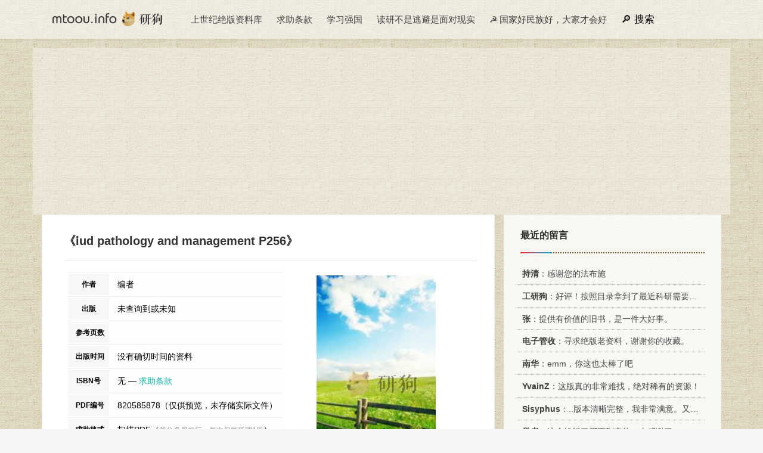

--- FILE ---
content_type: text/html
request_url: https://mtoou.info/jueban/2058587.html
body_size: 4935
content:
<!DOCTYPE html>
<html>
<head>
<meta http-equiv="Content-Type" content="text/html; charset=utf-8" />
<link rel="Shortcut Icon" href="/favicon.ico" type="image/x-icon" />
<meta name="viewport" content="width=device-width,initial-scale=1.0">
<meta http-equiv="X-UA-Compatible" content="IE=9; IE=8; IE=7; IE=EDGE;chrome=1">
<meta name="renderer" content="webkit">
<title>《iud pathology and management P256》绝版PDF | 一个在职研究生的抽屉</title>
<link href="/ys.css" rel="stylesheet" media="all" type="text/css" />
<link rel="canonical" href="https://mtoou.info/jueban/2058587.html" />
<meta content="mtoou.info" name="author" />
<meta name="renderer" content="webkit" />
<meta property="og:title" content="《iud pathology and management P256》绝版PDF">
<meta property="og:url" content="https://mtoou.info/jueban/2058587.html">
<meta property="og:type" content="website">
<meta property="og:image" content="https://mtoou.info/imgs/oldimg/40880531.jpg"/>
<script async src="https://pagead2.googlesyndication.com/pagead/js/adsbygoogle.js?client=ca-pub-9644295344584840" crossorigin="anonymous"></script>
</head>
<body>
<div id="header">
<div class="container">
<div class="logo"><a href="/" title="研狗博客：一个在职研究生的抽屉" style="background-image: url(/logo.png);"></a></div>
<div class="pcmenu">
<ul>
<li><a href="/jueban/qiuzhu/so" target="_blank">上世纪绝版资料库</a></li>
<li><a href="#footer">求助条款 </a></li>
<li><a href="#">学习强国</a></li>
<li><a href="#">读研不是逃避是面对现实</a></li>
<li><a href="/epoch/" target="_blank">☭ 国家好民族好，大家才会好</a></li>
<li class="sou"><a class="plda" href="#plda">留言</a><a class="souimg" href="/jueban/qiuzhu/so" target="_blank">搜索</a></li>
</ul>
</div>
</div>
</div>


<div id="nrzt" class="container" >

<script async src="https://pagead2.googlesyndication.com/pagead/js/adsbygoogle.js?client=ca-pub-9644295344584840"
     crossorigin="anonymous"></script>
<!-- TOP大横幅 -->
<ins class="adsbygoogle"
     style="display:block"
     data-ad-client="ca-pub-9644295344584840"
     data-ad-slot="1200609406"
     data-ad-format="auto"
     data-full-width-responsive="true"></ins>
<script>
     (adsbygoogle = window.adsbygoogle || []).push({});
</script>


<div class="main">
<div class="content">

<div class="title"><h1>《iud pathology and management P256》</h1></div>


<div class="post-info">
<table class="info">
<tbody>
<tr>
<th>作者</th>
<td> 编者</td>
</tr>
<tr>
<th>出版</th>
<td>
未查询到或未知
</td>
</tr>
<tr>
<th>参考页数</th>
<td></td>
</tr>
<tr>
<th>出版时间</th>
<td>
没有确切时间的资料


</td>
</tr>
<tr>
<th>ISBN号</th>
<td>
无&nbsp;—&nbsp;<a style="color:#13b5a6;" href="#fktk">求助条款</a>
</td>
</tr>
<tr>
<th>PDF编号</th>
<td>820585878（仅供预览，未存储实际文件）</td>
</tr>
<tr>
<th>求助格式</th>
<td>扫描PDF（<a href="#fktk" style="color: #8d8d8d; font-size:12px; ">若分多册发行，每次仅能受理1册</a>）</td>
</tr>
</tbody>
</table>
<div class="huanrao">
<img height="277" width="200" src="/imgs/oldimg/40880531.jpg" alt="iud pathology and management P256     PDF电子版封面     ">
</div>
</div>

<!-- 内容补充 -->

<!-- 目录 -->

<p id="bookjj">《iud pathology and management P256》由于是年代较久的资料都绝版了，几乎不可能购买到实物。<b>如果大家为了学习确实需要</b>，可向博主求助其电子版PDF文件。对合法合规的求助，我会当即受理并将下载地址发送给你。</p>

<div id="jbpdf"> 
<a href="#" target="_blank"  class="jbclass"><div id="blink">系统维护中...</div></a>
<script src="/pc-or-wap.js"></script>
</div>

<div id="juebanxg" class="xgbook">
<h2>高度相关资料</h2>
<dl>
<dt>
<a href="/jueban/1309167.html"><img src="/imgs/oldimg/40888736.jpg" alt="DENTAL SURGERY AND PATHOLOGY EIGHTH EDITION（1946 PDF版）"></a>
</dt>
<dd><a href="/jueban/1309167.html">DENTAL SURGERY AND PATHOLOGY EIGHTH EDITION</a></dd>
<dd>1946 LONGMANS GREEN AND CO</dd>
</dl>
<dl>
<dt>
<a href="/jueban/2059890.html"><img src="/imgs/oldimg/40896828.jpg" alt="toxicology biochemistry and pathology of mycotoxins P288（ PDF版）"></a>
</dt>
<dd><a href="/jueban/2059890.html">toxicology biochemistry and pathology of mycotoxins P288</a></dd>
<dd> </dd>
</dl>
<dl>
<dt>
<a href="/jueban/2058587.html"><img src="/imgs/oldimg/40880531.jpg" alt="iud pathology and management P256（ PDF版）"></a>
</dt>
<dd><a href="/jueban/2058587.html">iud pathology and management P256</a></dd>
<dd> </dd>
</dl>
<dl>
<dt>
<a href="/jueban/2056325.html"><img src="/imgs/oldimg/40650184.jpg" alt="iud technology volume 4 P201（ PDF版）"></a>
</dt>
<dd><a href="/jueban/2056325.html">iud technology volume 4 P201</a></dd>
<dd> </dd>
</dl>
<dl>
<dt>
<a href="/jueban/1975001.html"><img src="/imgs/oldimg/40394046.jpg" alt="SEED TECHNOLOGY AND SEED PATHOLOGY（ PDF版）"></a>
</dt>
<dd><a href="/jueban/1975001.html">SEED TECHNOLOGY AND SEED PATHOLOGY</a></dd>
<dd> </dd>
</dl>
<dl>
<dt>
<a href="/jueban/1949965.html"><img src="/imgs/oldimg/40031894.jpg" alt="Fish and Shellfish Pathology（ PDF版）"></a>
</dt>
<dd><a href="/jueban/1949965.html">Fish and Shellfish Pathology</a></dd>
<dd> </dd>
</dl>
<dl>
<dt>
<a href="/jueban/1393390.html"><img src="/imgs/oldimg/40887943.jpg" alt="MEDICINE AND PATHOLOGY（1952 PDF版）"></a>
</dt>
<dd><a href="/jueban/1393390.html">MEDICINE AND PATHOLOGY</a></dd>
<dd>1952 HER MAJESTY'S STATIONERY OFFICE</dd>
</dl>
<dl>
<dt>
<a href="/jueban/1393292.html"><img src="/imgs/oldimg/40887674.jpg" alt="AXOPLASMIC TRANSPORT IN PHYSIOLOGY AND PATHOLOGY（1982 PDF版）"></a>
</dt>
<dd><a href="/jueban/1393292.html">AXOPLASMIC TRANSPORT IN PHYSIOLOGY AND PATHOLOGY</a></dd>
<dd>1982 SPRINGER VERLAG</dd>
</dl>
<dl>
<dt>
<a href="/jueban/1392460.html"><img src="/imgs/oldimg/40883463.jpg" alt="BASIC PATHOLOGY AND MORBID HISTOLOGY（1953 PDF版）"></a>
</dt>
<dd><a href="/jueban/1392460.html">BASIC PATHOLOGY AND MORBID HISTOLOGY</a></dd>
<dd>1953 JONH WRIGHT & SONS LTD</dd>
</dl>
<dl>
<dt>
<a href="/jueban/1392121.html"><img src="/imgs/oldimg/40882785.jpg" alt="MICROBIOLOGY AND PATHOLOGY ELEVENTH EDITION（1976 PDF版）"></a>
</dt>
<dd><a href="/jueban/1392121.html">MICROBIOLOGY AND PATHOLOGY ELEVENTH EDITION</a></dd>
<dd>1976 THE C.V.MOSBY COMPANY</dd>
</dl>
<dl>
<dt>
<a href="/jueban/1391793.html"><img src="/imgs/oldimg/40882091.jpg" alt="DELINQUENCY AND PARENTAL PATHOLOGY（1960 PDF版）"></a>
</dt>
<dd><a href="/jueban/1391793.html">DELINQUENCY AND PARENTAL PATHOLOGY</a></dd>
<dd>1960 METHUEN & CO LTD</dd>
</dl>
<dl>
<dt>
<a href="/jueban/1391781.html"><img src="/imgs/oldimg/40882072.jpg" alt="LYSOSOMES IN BIOLOGY AND PATHOLOGY 4（1975 PDF版）"></a>
</dt>
<dd><a href="/jueban/1391781.html">LYSOSOMES IN BIOLOGY AND PATHOLOGY 4</a></dd>
<dd>1975 NORTH HOLLAND PUBLISHING COMPANY</dd>
</dl>
<dl>
<dt>
<a href="/jueban/1371858.html"><img src="/imgs/oldimg/40708253.jpg" alt="MICROBIOLOGY AND PATHOLOGY  TWELFTH EDITION（1980 PDF版）"></a>
</dt>
<dd><a href="/jueban/1371858.html">MICROBIOLOGY AND PATHOLOGY  TWELFTH EDITION</a></dd>
<dd>1980 THE C.V.MOSBY COMPANY</dd>
</dl>
<dl>
<dt>
<a href="/jueban/1366842.html"><img src="/imgs/oldimg/40649008.jpg" alt="HAINES AND TAYLOR OBSTETRICAL AND GYNAECOLOGICAL PATHOLOGY（1987 PDF版）"></a>
</dt>
<dd><a href="/jueban/1366842.html">HAINES AND TAYLOR OBSTETRICAL AND GYNAECOLOGICAL PATHOLOGY</a></dd>
<dd>1987 CHURCHILL LIVINGSTONE</dd>
</dl>
<dl>
<dt>
<a href="/jueban/1365913.html"><img src="/imgs/oldimg/40551639.jpg" alt="INTRAUTERINE DEVICES FOR CONTRACEPTION THE IUD（1971 PDF版）"></a>
</dt>
<dd><a href="/jueban/1365913.html">INTRAUTERINE DEVICES FOR CONTRACEPTION THE IUD</a></dd>
<dd>1971 THE WILLIAMS & WILKINS COMPANY</dd>
</dl>
</div>

<div class="post-related">
<script src="/tiaokuan3.js"></script>
</div>

<p class="post-info">提示：百度云已更名为百度网盘（百度盘），天翼云盘、微盘下载地址……暂未提供。<a href="/5yuan/321975.html" target="_blank">➥ PDF文字可复制化或转WORD</a></p>
<div class="post-shangxia"><div class="prev-post" >
 
<a href="/jueban/2058586.html" title="the metabolism of protein cons" target="_blank" class="prev has-background" style="background-image: url()" alt="the metabolism of protein cons">	
<span>上一页</span><h4>the metabolism of protein cons</h4>
 
</a></div>
<div class="next-post" >
 
<a href="/jueban/2058588.html" title="clinical chemistry in practica" target="_blank" class="prev has-background" style="background-image: url()" alt="clinical chemistry in practica">	
<span>下一页</span><h4>clinical chemistry in practica</h4>
 
</a></div></div></div>
<div id="plda" class="sidebar">
<div class="sidebar__inner">
<script src="/jueban/qiuzhu/pinglun.js"></script>
<div class="widget">
<h3>相关绝版资料</h3>
<ol>
<li><a href="/jueban/1309167.html" target="_blank" title="DENTAL SURGERY AND PATHOLOGY EIGHTH EDITION（ 1946 电子版）"><i>《DENTAL SURGERY AND PATHOLOGY EIGHTH EDITION》</i> 1946 LONGMANS GREEN AND CO   </a></li>
<li><a href="/jueban/2059890.html" target="_blank" title="toxicology biochemistry and pathology of mycotoxins P288（  电子版）"><i>《toxicology biochemistry and pathology of mycotoxins P288》</i>     </a></li>
<li><a href="/jueban/2058587.html" target="_blank" title="iud pathology and management P256（  电子版）"><i>《iud pathology and management P256》</i>     </a></li>
<li><a href="/jueban/2056325.html" target="_blank" title="iud technology volume 4 P201（  电子版）"><i>《iud technology volume 4 P201》</i>     </a></li>
<li><a href="/jueban/1975001.html" target="_blank" title="SEED TECHNOLOGY AND SEED PATHOLOGY（  电子版）"><i>《SEED TECHNOLOGY AND SEED PATHOLOGY》</i>     </a></li>
<li><a href="/jueban/1949965.html" target="_blank" title="Fish and Shellfish Pathology（  电子版）"><i>《Fish and Shellfish Pathology》</i>     </a></li>
<li><a href="/jueban/1393390.html" target="_blank" title="MEDICINE AND PATHOLOGY（ 1952 电子版）"><i>《MEDICINE AND PATHOLOGY》</i> 1952 HER MAJESTY'S STATIONERY OFFICE   </a></li>
<li><a href="/jueban/1393292.html" target="_blank" title="AXOPLASMIC TRANSPORT IN PHYSIOLOGY AND PATHOLOGY（ 1982 电子版）"><i>《AXOPLASMIC TRANSPORT IN PHYSIOLOGY AND PATHOLOGY》</i> 1982 SPRINGER VERLAG   354011663X</a></li>
<li><a href="/jueban/1392460.html" target="_blank" title="BASIC PATHOLOGY AND MORBID HISTOLOGY（ 1953 电子版）"><i>《BASIC PATHOLOGY AND MORBID HISTOLOGY》</i> 1953 JONH WRIGHT & SONS LTD   </a></li>
<li><a href="/jueban/1392121.html" target="_blank" title="MICROBIOLOGY AND PATHOLOGY ELEVENTH EDITION（ 1976 电子版）"><i>《MICROBIOLOGY AND PATHOLOGY ELEVENTH EDITION》</i> 1976 THE C.V.MOSBY COMPANY   080164674X</a></li>
<li><a href="/jueban/1391793.html" target="_blank" title="DELINQUENCY AND PARENTAL PATHOLOGY（ 1960 电子版）"><i>《DELINQUENCY AND PARENTAL PATHOLOGY》</i> 1960 METHUEN & CO LTD   </a></li>
<li><a href="/jueban/1391781.html" target="_blank" title="LYSOSOMES IN BIOLOGY AND PATHOLOGY 4（ 1975 电子版）"><i>《LYSOSOMES IN BIOLOGY AND PATHOLOGY 4》</i> 1975 NORTH HOLLAND PUBLISHING COMPANY   0720471443</a></li>
<li><a href="/jueban/1371858.html" target="_blank" title="MICROBIOLOGY AND PATHOLOGY  TWELFTH EDITION（ 1980 电子版）"><i>《MICROBIOLOGY AND PATHOLOGY  TWELFTH EDITION》</i> 1980 THE C.V.MOSBY COMPANY   0801646731</a></li>
<li><a href="/jueban/1366842.html" target="_blank" title="HAINES AND TAYLOR OBSTETRICAL AND GYNAECOLOGICAL PATHOLOGY（ 1987 电子版）"><i>《HAINES AND TAYLOR OBSTETRICAL AND GYNAECOLOGICAL PATHOLOGY》</i> 1987 CHURCHILL LIVINGSTONE   0443024057</a></li>
<li><a href="/jueban/1365913.html" target="_blank" title="INTRAUTERINE DEVICES FOR CONTRACEPTION THE IUD（ 1971 电子版）"><i>《INTRAUTERINE DEVICES FOR CONTRACEPTION THE IUD》</i> 1971 THE WILLIAMS & WILKINS COMPANY   </a></li>
<li><a href="/jueban/1160349.html" target="_blank" title="PATHOLOGY OF TREES AND SHRUBS（  电子版）"><i>《PATHOLOGY OF TREES AND SHRUBS》</i>  AT THE CLARENDON PRESS   </a></li>
<li><a href="/jueban/1308134.html" target="_blank" title="CLINICAL PATHOLOGY APPLICATION AND INTERPRETATION（ 1950 电子版）"><i>《CLINICAL PATHOLOGY APPLICATION AND INTERPRETATION》</i> 1950 PROFESSOR OF MEDICINE   </a></li>
<li><a href="/jueban/1296393.html" target="_blank" title="GASTRODUODENAL PATHOLOGY AND CAMPYLOBACTER PYLORI（ 1989 电子版）"><i>《GASTRODUODENAL PATHOLOGY AND CAMPYLOBACTER PYLORI》</i> 1989 EXCERPTA MEDICA   0444811591</a></li>
<li><a href="/jueban/1292453.html" target="_blank" title="CLINICAL NURSING SKILLS:NURSING PROCESS MODEL BASIC TO ADVANCED SKILLS  THIRD EDITION（ 1992 电子版）"><i>《CLINICAL NURSING SKILLS:NURSING PROCESS MODEL BASIC TO ADVANCED SKILLS  THIRD EDITION》</i> 1992 APPLETON &LANGE   0838513352</a></li>
<li><a href="/jueban/1291519.html" target="_blank" title="THORACIC SURGERY AND RELATED PATHOLOGY（  电子版）"><i>《THORACIC SURGERY AND RELATED PATHOLOGY》</i>     </a></li>
<li><a href="/jueban/1287244.html" target="_blank" title="GENERAL PATHOLOGY PRINCIPLES AND DYNAMICS（ 1983 电子版）"><i>《GENERAL PATHOLOGY PRINCIPLES AND DYNAMICS》</i> 1983 LEA & FEBINGER   0812108450</a></li>
<li><a href="/jueban/1286012.html" target="_blank" title="PATHOLOGY OF LABORATORY RODENTS AND RABBITS（ 1993 电子版）"><i>《PATHOLOGY OF LABORATORY RODENTS AND RABBITS》</i> 1993 LOWA STATE UNIVERSITY PRESS   0813813093</a></li>
<li><a href="/jueban/1230535.html" target="_blank" title="BURNS PATHOLOGY AND THERAPEUTIC APPLICATIONS（  电子版）"><i>《BURNS PATHOLOGY AND THERAPEUTIC APPLICATIONS》</i>     </a></li>
<li><a href="/jueban/1224212.html" target="_blank" title="Pediatric Orofacial Medicine and Pathology（  电子版）"><i>《Pediatric Orofacial Medicine and Pathology》</i>     0412348608</a></li>
<li><a href="/jueban/1209453.html" target="_blank" title="VETERINARY PATHOLOGY AND BACTERIOLOGY（ 1932 电子版）"><i>《VETERINARY PATHOLOGY AND BACTERIOLOGY》</i> 1932    </a></li>
<li><a href="/jueban/1205062.html" target="_blank" title="GYNECOLOGICAL DIAGNOSIS AND PATHOLOGY（ 1913 电子版）"><i>《GYNECOLOGICAL DIAGNOSIS AND PATHOLOGY》</i> 1913 WILLIAM GREEN AND SONS.   </a></li>
<li><a href="/jueban/1173565.html" target="_blank" title="PLANT PATHOLOGY  PRINCIPLES AND PRACTICE（  电子版）"><i>《PLANT PATHOLOGY  PRINCIPLES AND PRACTICE》</i>  PRENTICE HALL   0136807607</a></li>
<li><a href="/jueban/1173075.html" target="_blank" title="ADVANCES IN MYCOLOGY AND PLANT PATHOLOGY（  电子版）"><i>《ADVANCES IN MYCOLOGY AND PLANT PATHOLOGY》</i>     </a></li>
<li><a href="/jueban/1166636.html" target="_blank" title="BIOLOGY AND PATHOLOGY OF NERVE GROWTH（  电子版）"><i>《BIOLOGY AND PATHOLOGY OF NERVE GROWTH》</i>  ACADEMIC PRESS   0124529607</a></li>
<li><a href="/jueban/1164489.html" target="_blank" title="CARTER‘S MICROBIOLOGY AND PATHOLOGY  SEVENTH EDITION（  电子版）"><i>《CARTER‘S MICROBIOLOGY AND PATHOLOGY  SEVENTH EDITION》</i>     </a></li>
</ol>
</div>
<div class="widget">
<h3>随机翻阅</h3>
<a href="/jueban/89572.html" target="_blank">《元朝秘史·明史钞略  元朝秘史  卷5》</a>
<a href="/jueban/261248.html" target="_blank">《自然奇谜与踪影》</a>
<a href="/jueban/342791.html" target="_blank">《海豚家族搜奇》</a>
<a href="/jueban/654492.html" target="_blank">《建筑测量学教程》</a>
<a href="/jueban/729315.html" target="_blank">《权与法的较量  各国反腐败要案纪实》</a>
<a href="/jueban/1309087.html" target="_blank">《WATER CHLORINATION ENVIRONMENTAL IMPACT AND HEALTH EFFECTS VOLUME 4 BOOK 1 CHEMISTRY AND WATER TREAT》</a>
<a href="/jueban/1318197.html" target="_blank">《SIGMA PRICE LIST FEB.1986 SIGMA CHEMICAL COMPANY》</a>
<a href="/jueban/1414912.html" target="_blank">《世界史  二册》</a>
<a href="/jueban/1607505.html" target="_blank">《中国京剧史  中  上》</a>
<a href="/jueban/1972265.html" target="_blank">《THE CAMBRIDGE COMPANION TO JENRY JAMES》</a>
</div>


</div>
</div>
</div>    
</div>	
<div id="footer">
<div class="container">
<div class="footer-copyright">
<p>声明：资料信息来源于网络，站点不存储任何内容文件，如有意见可邮件 mtoou@outlook.com</p>
<p>热爱伟大祖国 ♥ 维护民族团结 ♥ 弘扬传统文化 ♥ 促进社会和谐 ♥ 学习强我中国</p>
<p>2009-2024 研狗博客 <a class="site-link" href="http://mtoou.info"  rel="home">MTOOU.INFO</a> 查询用时2. 40880531 秒 <a href="/sitemap/sitemap.xml" target="_blank">XML</a> <a href="/jueban/" target="_blank">地图</a></p>
</div>
</div>
</div>
<script src="/gn.js"></script>
</body>
</html>

--- FILE ---
content_type: text/html; charset=utf-8
request_url: https://www.google.com/recaptcha/api2/aframe
body_size: 257
content:
<!DOCTYPE HTML><html><head><meta http-equiv="content-type" content="text/html; charset=UTF-8"></head><body><script nonce="hh36qhxjmsqHfgyAqnEhvg">/** Anti-fraud and anti-abuse applications only. See google.com/recaptcha */ try{var clients={'sodar':'https://pagead2.googlesyndication.com/pagead/sodar?'};window.addEventListener("message",function(a){try{if(a.source===window.parent){var b=JSON.parse(a.data);var c=clients[b['id']];if(c){var d=document.createElement('img');d.src=c+b['params']+'&rc='+(localStorage.getItem("rc::a")?sessionStorage.getItem("rc::b"):"");window.document.body.appendChild(d);sessionStorage.setItem("rc::e",parseInt(sessionStorage.getItem("rc::e")||0)+1);localStorage.setItem("rc::h",'1769188509380');}}}catch(b){}});window.parent.postMessage("_grecaptcha_ready", "*");}catch(b){}</script></body></html>

--- FILE ---
content_type: image/svg+xml
request_url: https://mtoou.info/paypal/logo.svg
body_size: 3344
content:
<svg xmlns="http://www.w3.org/2000/svg" fill="none" viewBox="0 0 170 48">
  <g clip-path="url(#a)">
    <path fill="#003087" d="M62.56 28.672a10.111 10.111 0 0 0 9.983-8.56c.78-4.967-3.101-9.303-8.6-9.303H55.08a.689.689 0 0 0-.69.585l-3.95 25.072a.643.643 0 0 0 .634.742h4.69a.689.689 0 0 0 .688-.585l1.162-7.365a.689.689 0 0 1 .689-.586h4.257Zm3.925-8.786c-.29 1.836-1.709 3.189-4.425 3.189h-3.474l1.053-6.68h3.411c2.81.006 3.723 1.663 3.435 3.496v-.005Zm26.378-1.18H88.41a.69.69 0 0 0-.69.585l-.144.924s-3.457-3.775-9.575-1.225c-3.51 1.461-5.194 4.48-5.91 6.69 0 0-2.277 6.718 2.87 10.417 0 0 4.771 3.556 10.145-.22l-.093.589a.642.642 0 0 0 .634.742h4.451a.689.689 0 0 0 .69-.585l2.708-17.175a.643.643 0 0 0-.634-.742Zm-6.547 9.492a4.996 4.996 0 0 1-4.996 4.276 4.513 4.513 0 0 1-1.397-.205c-1.92-.616-3.015-2.462-2.7-4.462a4.996 4.996 0 0 1 5.014-4.277c.474-.005.946.065 1.398.206 1.913.614 3.001 2.46 2.686 4.462h-.005Z"/>
    <path fill="#0070E0" d="M126.672 28.672a10.115 10.115 0 0 0 9.992-8.56c.779-4.967-3.101-9.303-8.602-9.303h-8.86a.69.69 0 0 0-.689.585l-3.962 25.079a.637.637 0 0 0 .365.683.64.64 0 0 0 .269.06h4.691a.69.69 0 0 0 .689-.586l1.163-7.365a.688.688 0 0 1 .689-.586l4.255-.007Zm3.925-8.786c-.29 1.836-1.709 3.189-4.426 3.189h-3.473l1.054-6.68h3.411c2.808.006 3.723 1.663 3.434 3.496v-.005Zm26.377-1.18h-4.448a.69.69 0 0 0-.689.585l-.146.924s-3.456-3.775-9.574-1.225c-3.509 1.461-5.194 4.48-5.911 6.69 0 0-2.276 6.718 2.87 10.417 0 0 4.772 3.556 10.146-.22l-.093.589a.637.637 0 0 0 .365.683c.084.04.176.06.269.06h4.451a.686.686 0 0 0 .689-.586l2.709-17.175a.657.657 0 0 0-.148-.518.632.632 0 0 0-.49-.224Zm-6.546 9.492a4.986 4.986 0 0 1-4.996 4.276 4.513 4.513 0 0 1-1.399-.205c-1.921-.616-3.017-2.462-2.702-4.462a4.996 4.996 0 0 1 4.996-4.277c.475-.005.947.064 1.399.206 1.933.614 3.024 2.46 2.707 4.462h-.005Z"/>
    <path fill="#003087" d="m109.205 19.131-5.367 9.059-2.723-8.992a.69.69 0 0 0-.664-.492h-4.842a.516.516 0 0 0-.496.689l4.88 15.146-4.413 7.138a.517.517 0 0 0 .442.794h5.217a.858.858 0 0 0 .741-.418l13.632-22.552a.516.516 0 0 0-.446-.789h-5.215a.858.858 0 0 0-.746.417Z"/>
    <path fill="#0070E0" d="m161.982 11.387-3.962 25.079a.637.637 0 0 0 .365.683c.084.04.176.06.269.06h4.689a.688.688 0 0 0 .689-.586l3.963-25.079a.637.637 0 0 0-.146-.517.645.645 0 0 0-.488-.225h-4.69a.69.69 0 0 0-.689.585Z"/>
    <path fill="#001C64" d="M37.146 22.26c-1.006 5.735-5.685 10.07-11.825 10.07h-3.898c-.795 0-1.596.736-1.723 1.55l-1.707 10.835c-.099.617-.388.822-1.013.822h-6.27c-.634 0-.784-.212-.689-.837l.72-7.493-7.526-.389c-.633 0-.862-.345-.772-.977l5.135-32.56c.099-.617.483-.882 1.106-.882h13.023c6.269 0 10.235 4.22 10.72 9.692 3.73 2.52 5.474 5.873 4.72 10.168Z"/>
    <path fill="#0070E0" d="m12.649 25.075-1.907 12.133-1.206 7.612a1.034 1.034 0 0 0 1.016 1.19h6.622a1.27 1.27 0 0 0 1.253-1.072l1.743-11.06a1.27 1.27 0 0 1 1.253-1.071h3.898A12.46 12.46 0 0 0 37.617 22.26c.675-4.307-1.492-8.228-5.201-10.165a9.96 9.96 0 0 1-.12 1.37 12.461 12.461 0 0 1-12.295 10.54h-6.1a1.268 1.268 0 0 0-1.252 1.07Z"/>
    <path fill="#003087" d="M10.741 37.208H3.03a1.035 1.035 0 0 1-1.018-1.192L7.208 3.072A1.268 1.268 0 0 1 8.46 2H21.7c6.269 0 10.827 4.562 10.72 10.089a11.567 11.567 0 0 0-5.399-1.287H15.983a1.27 1.27 0 0 0-1.254 1.071l-2.08 13.202-1.908 12.133Z"/>
  </g>
  <defs>
    <clipPath id="a">
      <path fill="#fff" d="M0 0h166v44.01H0z" transform="translate(2 2)"/>
    </clipPath>
  </defs>
</svg>
